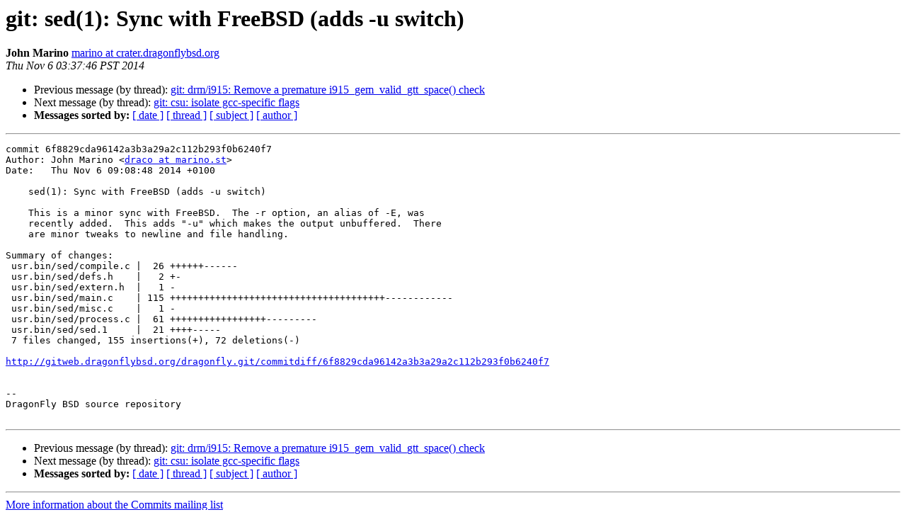

--- FILE ---
content_type: text/html
request_url: https://lists.dragonflybsd.org/pipermail/commits/2014-November/857367.html
body_size: 1372
content:
<!DOCTYPE HTML PUBLIC "-//W3C//DTD HTML 4.01 Transitional//EN">
<HTML>
 <HEAD>
   <TITLE> git: sed(1): Sync with FreeBSD (adds -u switch)
   </TITLE>
   <LINK REL="Index" HREF="index.html" >
   <LINK REL="made" HREF="mailto:commits%40?Subject=Re%3A%20git%3A%20sed%281%29%3A%20Sync%20with%20FreeBSD%20%28adds%20-u%20switch%29&In-Reply-To=%3C201411061137.sA6BbkMs963548%40crater.dragonflybsd.org%3E">
   <META NAME="robots" CONTENT="index,nofollow">
   <style type="text/css">
       pre {
           white-space: pre-wrap;       /* css-2.1, curent FF, Opera, Safari */
           }
   </style>
   <META http-equiv="Content-Type" content="text/html; charset=us-ascii">
   <LINK REL="Previous"  HREF="857366.html">
   <LINK REL="Next"  HREF="857368.html">
 </HEAD>
 <BODY BGCOLOR="#ffffff">
   <H1>git: sed(1): Sync with FreeBSD (adds -u switch)</H1>
    <B>John Marino</B> 
    <A HREF="mailto:commits%40?Subject=Re%3A%20git%3A%20sed%281%29%3A%20Sync%20with%20FreeBSD%20%28adds%20-u%20switch%29&In-Reply-To=%3C201411061137.sA6BbkMs963548%40crater.dragonflybsd.org%3E"
       TITLE="git: sed(1): Sync with FreeBSD (adds -u switch)">marino at crater.dragonflybsd.org
       </A><BR>
    <I>Thu Nov  6 03:37:46 PST 2014</I>
    <P><UL>
        <LI>Previous message (by thread): <A HREF="857366.html">git: drm/i915: Remove a premature i915_gem_valid_gtt_space() check
</A></li>
        <LI>Next message (by thread): <A HREF="857368.html">git: csu: isolate gcc-specific flags
</A></li>
         <LI> <B>Messages sorted by:</B> 
              <a href="date.html#857367">[ date ]</a>
              <a href="thread.html#857367">[ thread ]</a>
              <a href="subject.html#857367">[ subject ]</a>
              <a href="author.html#857367">[ author ]</a>
         </LI>
       </UL>
    <HR>  
<!--beginarticle-->
<PRE>
commit 6f8829cda96142a3b3a29a2c112b293f0b6240f7
Author: John Marino &lt;<A HREF="http://lists.dragonflybsd.org/mailman/listinfo/commits">draco at marino.st</A>&gt;
Date:   Thu Nov 6 09:08:48 2014 +0100

    sed(1): Sync with FreeBSD (adds -u switch)
    
    This is a minor sync with FreeBSD.  The -r option, an alias of -E, was
    recently added.  This adds &quot;-u&quot; which makes the output unbuffered.  There
    are minor tweaks to newline and file handling.

Summary of changes:
 usr.bin/sed/compile.c |  26 ++++++------
 usr.bin/sed/defs.h    |   2 +-
 usr.bin/sed/extern.h  |   1 -
 usr.bin/sed/main.c    | 115 ++++++++++++++++++++++++++++++++++++++------------
 usr.bin/sed/misc.c    |   1 -
 usr.bin/sed/process.c |  61 +++++++++++++++++---------
 usr.bin/sed/sed.1     |  21 ++++-----
 7 files changed, 155 insertions(+), 72 deletions(-)

<A HREF="http://gitweb.dragonflybsd.org/dragonfly.git/commitdiff/6f8829cda96142a3b3a29a2c112b293f0b6240f7">http://gitweb.dragonflybsd.org/dragonfly.git/commitdiff/6f8829cda96142a3b3a29a2c112b293f0b6240f7</A>


-- 
DragonFly BSD source repository

</PRE>

<!--endarticle-->
    <HR>
    <P><UL>
        <!--threads-->
	<LI>Previous message (by thread): <A HREF="857366.html">git: drm/i915: Remove a premature i915_gem_valid_gtt_space() check
</A></li>
	<LI>Next message (by thread): <A HREF="857368.html">git: csu: isolate gcc-specific flags
</A></li>
         <LI> <B>Messages sorted by:</B> 
              <a href="date.html#857367">[ date ]</a>
              <a href="thread.html#857367">[ thread ]</a>
              <a href="subject.html#857367">[ subject ]</a>
              <a href="author.html#857367">[ author ]</a>
         </LI>
       </UL>

<hr>
<a href="https://lists.dragonflybsd.org/mailman/listinfo/commits">More information about the Commits
mailing list</a><br>
</body></html>
